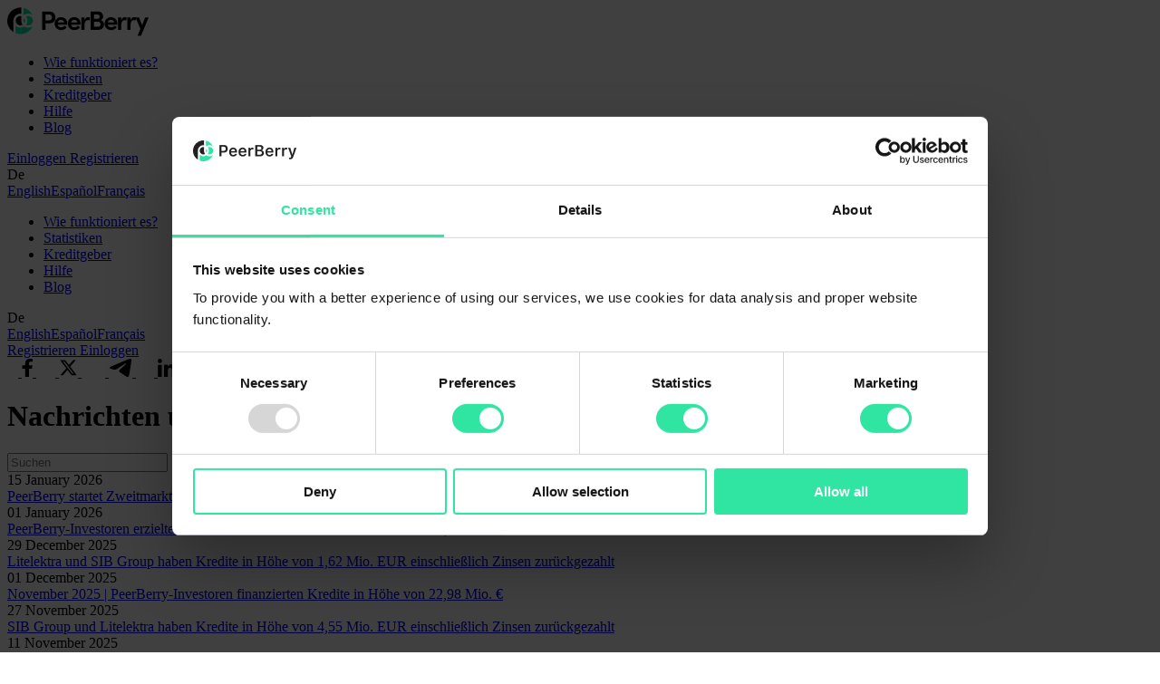

--- FILE ---
content_type: text/html; charset=UTF-8
request_url: https://peerberry.com/de/blog/
body_size: 12654
content:

<!DOCTYPE html>
<html lang="en" dir="ltr">
<head>
	<meta charset="utf-8">
	<meta name="viewport" content="width=device-width, initial-scale=1, shrink-to-fit=no, maximum-scale=2">
	<link rel="shortcut icon" id="icon" href="/favicon.ico" data-dark="/favicon-dark.ico" type="image/x-icon">
	<link rel="icon" id="icon-png-32" sizes="32x32" href="/favicon-32.png" data-dark="/favicon-dark-32.png">
	<link rel="icon" id="icon-png-192" sizes="192x192" href="/favicon-192.png" data-dark="/favicon-dark-192.png">
	<link rel="apple-touch-icon" id="icon-apple" href="/favicon-180.png" data-dark="/favicon-dark-180.png">

		<script>
		(function(w,d,s,l,i){w[l]=w[l]||[];w[l].push({'gtm.start':
                new Date().getTime(),event:'gtm.js'});var f=d.getElementsByTagName(s)[0],
            j=d.createElement(s),dl=l!='dataLayer'?'&l='+l:'';j.async=true;j.src=
            'https://www.googletagmanager.com/gtm.js?id='+i+dl;f.parentNode.insertBefore(j,f);
        })(window,document,'script','dataLayer','GTM-NRRQSGQ');
	</script>




<script type="text/javascript">
    (function() {
        if(typeof dataLayer === 'object' && dataLayer !== null) {
            dataLayer.push({'event': 'autoPageview', 'page': '/de/blog/', 'title' : 'Blog - PeerBerry - Nachrichten, Statistiken, Erkenntnisse, Kreditgeber'})
        }
    })();
</script>



<script>
    var kit = 'bhz4efj';
    /* Adjust the width threshold*/
    if( window.innerWidth < 800 ) {
        document.write('\x3Cscript src="//use.typekit.net/'+ kit +'.js" onload="try{Typekit.load();}catch(e){}" async>\x3C/script>');
    } else {
        document.write('\x3Cscript src="//use.typekit.net/'+ kit +'.js">\x3C/script>');
        document.write('\x3Cscript>try{Typekit.load();}catch(e){}\x3C/script>');
    };
</script>
	<meta name='robots' content='index, follow, max-image-preview:large, max-snippet:-1, max-video-preview:-1' />
	<style>img:is([sizes="auto" i], [sizes^="auto," i]) { contain-intrinsic-size: 3000px 1500px }</style>
	<link rel="alternate" hreflang="en" href="https://peerberry.com/blog/" />
<link rel="alternate" hreflang="de" href="https://peerberry.com/de/blog/" />
<link rel="alternate" hreflang="es" href="https://peerberry.com/es/blog/" />
<link rel="alternate" hreflang="fr" href="https://peerberry.com/fr/blog/" />
<link rel="alternate" hreflang="x-default" href="https://peerberry.com/blog/" />

	<!-- This site is optimized with the Yoast SEO plugin v26.4 - https://yoast.com/wordpress/plugins/seo/ -->
	<title>Blog - PeerBerry - Nachrichten, Statistiken, Erkenntnisse, Kreditgeber</title>
	<meta name="description" content="PeerBerry Alternative Investment News, Statistiken, Einblicke. Egal, ob Sie ein Investor Pro sind oder gerade erst anfangen, wir sind hier, um Ihnen zu helfen, Ihre Ziele zu erreichen." />
	<link rel="canonical" href="https://peerberry.com/de/blog/" />
	<link rel="next" href="https://peerberry.com/de/blog/page/2/" />
	<meta property="og:locale" content="de_DE" />
	<meta property="og:type" content="article" />
	<meta property="og:title" content="Blog - PeerBerry - Nachrichten, Statistiken, Erkenntnisse, Kreditgeber" />
	<meta property="og:description" content="PeerBerry Alternative Investment News, Statistiken, Einblicke. Egal, ob Sie ein Investor Pro sind oder gerade erst anfangen, wir sind hier, um Ihnen zu helfen, Ihre Ziele zu erreichen." />
	<meta property="og:url" content="https://peerberry.com/de/blog/" />
	<meta property="og:site_name" content="Peer to peer lending marketplace - PeerBerry" />
	<meta name="twitter:card" content="summary_large_image" />
	<script type="application/ld+json" class="yoast-schema-graph">{"@context":"https://schema.org","@graph":[{"@type":["WebPage","CollectionPage"],"@id":"https://peerberry.com/de/blog/","url":"https://peerberry.com/de/blog/","name":"Blog - PeerBerry - Nachrichten, Statistiken, Erkenntnisse, Kreditgeber","isPartOf":{"@id":"https://peerberry.com/#website"},"datePublished":"2020-02-12T09:28:01+00:00","dateModified":"2022-07-20T04:51:27+00:00","description":"PeerBerry Alternative Investment News, Statistiken, Einblicke. Egal, ob Sie ein Investor Pro sind oder gerade erst anfangen, wir sind hier, um Ihnen zu helfen, Ihre Ziele zu erreichen.","breadcrumb":{"@id":"https://peerberry.com/de/blog/#breadcrumb"},"inLanguage":"de-DE"},{"@type":"BreadcrumbList","@id":"https://peerberry.com/de/blog/#breadcrumb","itemListElement":[{"@type":"ListItem","position":1,"name":"Home","item":"https://peerberry.com/de/"},{"@type":"ListItem","position":2,"name":"Blog"}]},{"@type":"WebSite","@id":"https://peerberry.com/#website","url":"https://peerberry.com/","name":"Peer to peer lending marketplace - PeerBerry","description":"Online investing made simple and accessible. Invest in loans starting from 10 EUR and earn great returns!","potentialAction":[{"@type":"SearchAction","target":{"@type":"EntryPoint","urlTemplate":"https://peerberry.com/?s={search_term_string}"},"query-input":{"@type":"PropertyValueSpecification","valueRequired":true,"valueName":"search_term_string"}}],"inLanguage":"de-DE"}]}</script>
	<!-- / Yoast SEO plugin. -->


<link rel='stylesheet' id='wp-block-library-css' href='https://peerberry.com/wp-includes/css/dist/block-library/style.min.css?ver=af26420f214b0994f73b227f518b0595' type='text/css' media='all' />
<style id='classic-theme-styles-inline-css' type='text/css'>
/*! This file is auto-generated */
.wp-block-button__link{color:#fff;background-color:#32373c;border-radius:9999px;box-shadow:none;text-decoration:none;padding:calc(.667em + 2px) calc(1.333em + 2px);font-size:1.125em}.wp-block-file__button{background:#32373c;color:#fff;text-decoration:none}
</style>
<style id='global-styles-inline-css' type='text/css'>
:root{--wp--preset--aspect-ratio--square: 1;--wp--preset--aspect-ratio--4-3: 4/3;--wp--preset--aspect-ratio--3-4: 3/4;--wp--preset--aspect-ratio--3-2: 3/2;--wp--preset--aspect-ratio--2-3: 2/3;--wp--preset--aspect-ratio--16-9: 16/9;--wp--preset--aspect-ratio--9-16: 9/16;--wp--preset--color--black: #000000;--wp--preset--color--cyan-bluish-gray: #abb8c3;--wp--preset--color--white: #ffffff;--wp--preset--color--pale-pink: #f78da7;--wp--preset--color--vivid-red: #cf2e2e;--wp--preset--color--luminous-vivid-orange: #ff6900;--wp--preset--color--luminous-vivid-amber: #fcb900;--wp--preset--color--light-green-cyan: #7bdcb5;--wp--preset--color--vivid-green-cyan: #00d084;--wp--preset--color--pale-cyan-blue: #8ed1fc;--wp--preset--color--vivid-cyan-blue: #0693e3;--wp--preset--color--vivid-purple: #9b51e0;--wp--preset--gradient--vivid-cyan-blue-to-vivid-purple: linear-gradient(135deg,rgba(6,147,227,1) 0%,rgb(155,81,224) 100%);--wp--preset--gradient--light-green-cyan-to-vivid-green-cyan: linear-gradient(135deg,rgb(122,220,180) 0%,rgb(0,208,130) 100%);--wp--preset--gradient--luminous-vivid-amber-to-luminous-vivid-orange: linear-gradient(135deg,rgba(252,185,0,1) 0%,rgba(255,105,0,1) 100%);--wp--preset--gradient--luminous-vivid-orange-to-vivid-red: linear-gradient(135deg,rgba(255,105,0,1) 0%,rgb(207,46,46) 100%);--wp--preset--gradient--very-light-gray-to-cyan-bluish-gray: linear-gradient(135deg,rgb(238,238,238) 0%,rgb(169,184,195) 100%);--wp--preset--gradient--cool-to-warm-spectrum: linear-gradient(135deg,rgb(74,234,220) 0%,rgb(151,120,209) 20%,rgb(207,42,186) 40%,rgb(238,44,130) 60%,rgb(251,105,98) 80%,rgb(254,248,76) 100%);--wp--preset--gradient--blush-light-purple: linear-gradient(135deg,rgb(255,206,236) 0%,rgb(152,150,240) 100%);--wp--preset--gradient--blush-bordeaux: linear-gradient(135deg,rgb(254,205,165) 0%,rgb(254,45,45) 50%,rgb(107,0,62) 100%);--wp--preset--gradient--luminous-dusk: linear-gradient(135deg,rgb(255,203,112) 0%,rgb(199,81,192) 50%,rgb(65,88,208) 100%);--wp--preset--gradient--pale-ocean: linear-gradient(135deg,rgb(255,245,203) 0%,rgb(182,227,212) 50%,rgb(51,167,181) 100%);--wp--preset--gradient--electric-grass: linear-gradient(135deg,rgb(202,248,128) 0%,rgb(113,206,126) 100%);--wp--preset--gradient--midnight: linear-gradient(135deg,rgb(2,3,129) 0%,rgb(40,116,252) 100%);--wp--preset--font-size--small: 13px;--wp--preset--font-size--medium: 20px;--wp--preset--font-size--large: 36px;--wp--preset--font-size--x-large: 42px;--wp--preset--spacing--20: 0.44rem;--wp--preset--spacing--30: 0.67rem;--wp--preset--spacing--40: 1rem;--wp--preset--spacing--50: 1.5rem;--wp--preset--spacing--60: 2.25rem;--wp--preset--spacing--70: 3.38rem;--wp--preset--spacing--80: 5.06rem;--wp--preset--shadow--natural: 6px 6px 9px rgba(0, 0, 0, 0.2);--wp--preset--shadow--deep: 12px 12px 50px rgba(0, 0, 0, 0.4);--wp--preset--shadow--sharp: 6px 6px 0px rgba(0, 0, 0, 0.2);--wp--preset--shadow--outlined: 6px 6px 0px -3px rgba(255, 255, 255, 1), 6px 6px rgba(0, 0, 0, 1);--wp--preset--shadow--crisp: 6px 6px 0px rgba(0, 0, 0, 1);}:where(.is-layout-flex){gap: 0.5em;}:where(.is-layout-grid){gap: 0.5em;}body .is-layout-flex{display: flex;}.is-layout-flex{flex-wrap: wrap;align-items: center;}.is-layout-flex > :is(*, div){margin: 0;}body .is-layout-grid{display: grid;}.is-layout-grid > :is(*, div){margin: 0;}:where(.wp-block-columns.is-layout-flex){gap: 2em;}:where(.wp-block-columns.is-layout-grid){gap: 2em;}:where(.wp-block-post-template.is-layout-flex){gap: 1.25em;}:where(.wp-block-post-template.is-layout-grid){gap: 1.25em;}.has-black-color{color: var(--wp--preset--color--black) !important;}.has-cyan-bluish-gray-color{color: var(--wp--preset--color--cyan-bluish-gray) !important;}.has-white-color{color: var(--wp--preset--color--white) !important;}.has-pale-pink-color{color: var(--wp--preset--color--pale-pink) !important;}.has-vivid-red-color{color: var(--wp--preset--color--vivid-red) !important;}.has-luminous-vivid-orange-color{color: var(--wp--preset--color--luminous-vivid-orange) !important;}.has-luminous-vivid-amber-color{color: var(--wp--preset--color--luminous-vivid-amber) !important;}.has-light-green-cyan-color{color: var(--wp--preset--color--light-green-cyan) !important;}.has-vivid-green-cyan-color{color: var(--wp--preset--color--vivid-green-cyan) !important;}.has-pale-cyan-blue-color{color: var(--wp--preset--color--pale-cyan-blue) !important;}.has-vivid-cyan-blue-color{color: var(--wp--preset--color--vivid-cyan-blue) !important;}.has-vivid-purple-color{color: var(--wp--preset--color--vivid-purple) !important;}.has-black-background-color{background-color: var(--wp--preset--color--black) !important;}.has-cyan-bluish-gray-background-color{background-color: var(--wp--preset--color--cyan-bluish-gray) !important;}.has-white-background-color{background-color: var(--wp--preset--color--white) !important;}.has-pale-pink-background-color{background-color: var(--wp--preset--color--pale-pink) !important;}.has-vivid-red-background-color{background-color: var(--wp--preset--color--vivid-red) !important;}.has-luminous-vivid-orange-background-color{background-color: var(--wp--preset--color--luminous-vivid-orange) !important;}.has-luminous-vivid-amber-background-color{background-color: var(--wp--preset--color--luminous-vivid-amber) !important;}.has-light-green-cyan-background-color{background-color: var(--wp--preset--color--light-green-cyan) !important;}.has-vivid-green-cyan-background-color{background-color: var(--wp--preset--color--vivid-green-cyan) !important;}.has-pale-cyan-blue-background-color{background-color: var(--wp--preset--color--pale-cyan-blue) !important;}.has-vivid-cyan-blue-background-color{background-color: var(--wp--preset--color--vivid-cyan-blue) !important;}.has-vivid-purple-background-color{background-color: var(--wp--preset--color--vivid-purple) !important;}.has-black-border-color{border-color: var(--wp--preset--color--black) !important;}.has-cyan-bluish-gray-border-color{border-color: var(--wp--preset--color--cyan-bluish-gray) !important;}.has-white-border-color{border-color: var(--wp--preset--color--white) !important;}.has-pale-pink-border-color{border-color: var(--wp--preset--color--pale-pink) !important;}.has-vivid-red-border-color{border-color: var(--wp--preset--color--vivid-red) !important;}.has-luminous-vivid-orange-border-color{border-color: var(--wp--preset--color--luminous-vivid-orange) !important;}.has-luminous-vivid-amber-border-color{border-color: var(--wp--preset--color--luminous-vivid-amber) !important;}.has-light-green-cyan-border-color{border-color: var(--wp--preset--color--light-green-cyan) !important;}.has-vivid-green-cyan-border-color{border-color: var(--wp--preset--color--vivid-green-cyan) !important;}.has-pale-cyan-blue-border-color{border-color: var(--wp--preset--color--pale-cyan-blue) !important;}.has-vivid-cyan-blue-border-color{border-color: var(--wp--preset--color--vivid-cyan-blue) !important;}.has-vivid-purple-border-color{border-color: var(--wp--preset--color--vivid-purple) !important;}.has-vivid-cyan-blue-to-vivid-purple-gradient-background{background: var(--wp--preset--gradient--vivid-cyan-blue-to-vivid-purple) !important;}.has-light-green-cyan-to-vivid-green-cyan-gradient-background{background: var(--wp--preset--gradient--light-green-cyan-to-vivid-green-cyan) !important;}.has-luminous-vivid-amber-to-luminous-vivid-orange-gradient-background{background: var(--wp--preset--gradient--luminous-vivid-amber-to-luminous-vivid-orange) !important;}.has-luminous-vivid-orange-to-vivid-red-gradient-background{background: var(--wp--preset--gradient--luminous-vivid-orange-to-vivid-red) !important;}.has-very-light-gray-to-cyan-bluish-gray-gradient-background{background: var(--wp--preset--gradient--very-light-gray-to-cyan-bluish-gray) !important;}.has-cool-to-warm-spectrum-gradient-background{background: var(--wp--preset--gradient--cool-to-warm-spectrum) !important;}.has-blush-light-purple-gradient-background{background: var(--wp--preset--gradient--blush-light-purple) !important;}.has-blush-bordeaux-gradient-background{background: var(--wp--preset--gradient--blush-bordeaux) !important;}.has-luminous-dusk-gradient-background{background: var(--wp--preset--gradient--luminous-dusk) !important;}.has-pale-ocean-gradient-background{background: var(--wp--preset--gradient--pale-ocean) !important;}.has-electric-grass-gradient-background{background: var(--wp--preset--gradient--electric-grass) !important;}.has-midnight-gradient-background{background: var(--wp--preset--gradient--midnight) !important;}.has-small-font-size{font-size: var(--wp--preset--font-size--small) !important;}.has-medium-font-size{font-size: var(--wp--preset--font-size--medium) !important;}.has-large-font-size{font-size: var(--wp--preset--font-size--large) !important;}.has-x-large-font-size{font-size: var(--wp--preset--font-size--x-large) !important;}
:where(.wp-block-post-template.is-layout-flex){gap: 1.25em;}:where(.wp-block-post-template.is-layout-grid){gap: 1.25em;}
:where(.wp-block-columns.is-layout-flex){gap: 2em;}:where(.wp-block-columns.is-layout-grid){gap: 2em;}
:root :where(.wp-block-pullquote){font-size: 1.5em;line-height: 1.6;}
</style>
<link rel='stylesheet' id='wpa-css-css' href='https://peerberry.com/wp-content/plugins/honeypot/includes/css/wpa.css?ver=2.3.04' type='text/css' media='all' />
<link rel='stylesheet' id='pb-css-css' href='https://peerberry.com/wp-content/themes/peer-berry/assets/styles/styles.min.css?ver=2025-12-05T10:27:41+03:00' type='text/css' media='all' />
<script type="text/javascript" src="https://peerberry.com/wp-content/plugins/wp-sentry-integration/public/wp-sentry-browser.tracing.replay.min.js?ver=8.10.0" id="wp-sentry-browser-bundle-js"></script>
<script type="text/javascript" id="wp-sentry-browser-js-extra">
/* <![CDATA[ */
var wp_sentry = {"wpBrowserTracingOptions":{},"tracesSampleRate":"0.3","wpSessionReplayOptions":{"maskAllText":false},"replaysSessionSampleRate":"0.1","replaysOnErrorSampleRate":"1","environment":"production","release":"1.1","context":{"tags":{"wordpress":"6.8.3","language":"de-DE"}},"dsn":"https:\/\/8c5fd116df99eaf52528d95b43cb4a36@sentry.peerberry.com\/29"};
/* ]]> */
</script>
<script type="text/javascript" src="https://peerberry.com/wp-content/plugins/wp-sentry-integration/public/wp-sentry-init.js?ver=8.10.0" id="wp-sentry-browser-js"></script>
<script type="text/javascript" src="https://peerberry.com/wp-includes/js/jquery/jquery.min.js?ver=3.7.1" id="jquery-core-js"></script>
<script type="text/javascript" src="https://peerberry.com/wp-includes/js/jquery/jquery-migrate.min.js?ver=3.4.1" id="jquery-migrate-js"></script>
<link rel="https://api.w.org/" href="https://peerberry.com/de/wp-json/" /><link rel="EditURI" type="application/rsd+xml" title="RSD" href="https://peerberry.com/xmlrpc.php?rsd" />
</head>
<body class="blog wp-theme-peer-berry">

	<!-- Google Tag Manager (noscript) -->
	<noscript><iframe src="https://www.googletagmanager.com/ns.html?id=GTM-NRRQSGQ" height="0" width="0" style="display:none;visibility:hidden"></iframe></noscript>
	<!-- End Google Tag Manager (noscript) -->


<div id="header" class="header ">
	<div class="pb-container">
		<div class="header-wrapper">
			<a class="header__logo" href="https://peerberry.com/de/" aria-label="peerberry logo">
				<svg width="156px" height="32px" viewBox="0 0 512 103" version="1.1" xmlns="http://www.w3.org/2000/svg"
					 xmlns:xlink="http://www.w3.org/1999/xlink">
					<g id="PeerBerry" stroke="none" stroke-width="1" fill="none" fill-rule="evenodd">
						<g id="Group">
							<path d="M459.226387,34.9265367 C461.584692,34.9265367 463.517195,35.2991138 465.103179,35.885702 L477.169415,35.886057 L488.29985,63.808096 L499.526237,35.886057 L512,35.886057 L484.269865,102.572714 L471.892054,102.572714 L482.158921,77.2413793 L466.104768,39.2247076 L464.5997,47.1124438 C462.015849,45.9541658 459.349264,45.8714316 458.059612,45.865522 L457.787106,45.8650675 C449.823088,45.8650675 446.56072,52.9655172 446.56072,64.8635682 L446.56072,64.8635682 L446.56072,80.6956522 L434.854573,80.6956522 L434.854573,35.886057 L446.56072,35.886057 L446.56072,46.4407796 C448.863568,38.2848576 454.14093,34.9265367 459.226387,34.9265367 Z M375.844078,34.9265367 C388.605697,34.9265367 398.584708,44.041979 398.584708,58.1469265 L398.58163,58.5311823 C398.566522,59.5392451 398.497905,60.871508 398.422992,61.8197669 L398.392804,62.1769115 L364.233883,62.1769115 C365.001499,68.125937 369.991004,71.7721139 376.611694,71.7721139 C381.121439,71.7721139 385.727136,69.8530735 387.838081,66.0149925 C390.62069,67.5502249 393.883058,69.2773613 396.761619,70.8125937 C392.731634,78.4887556 384.095952,81.6551724 375.844078,81.6551724 C363.082459,81.6551724 352.623688,72.2518741 352.623688,58.1469265 C352.623688,44.041979 363.082459,34.9265367 375.844078,34.9265367 Z M242.758621,34.9265367 C255.52024,34.9265367 265.49925,44.041979 265.49925,58.1469265 L265.496173,58.5311823 C265.481064,59.5392451 265.412447,60.871508 265.337535,61.8197669 L265.307346,62.1769115 L231.148426,62.1769115 C231.916042,68.125937 236.905547,71.7721139 243.526237,71.7721139 C248.035982,71.7721139 252.641679,69.8530735 254.752624,66.0149925 C257.535232,67.5502249 260.797601,69.2773613 263.676162,70.8125937 C259.646177,78.4887556 251.010495,81.6551724 242.758621,81.6551724 C229.997001,81.6551724 219.538231,72.2518741 219.538231,58.1469265 C219.538231,44.041979 229.997001,34.9265367 242.758621,34.9265367 Z M194.782609,34.9265367 C207.544228,34.9265367 217.523238,44.041979 217.523238,58.1469265 L217.520161,58.5311823 C217.505052,59.5392451 217.436435,60.871508 217.361523,61.8197669 L217.331334,62.1769115 L183.172414,62.1769115 C183.94003,68.125937 188.929535,71.7721139 195.550225,71.7721139 C200.05997,71.7721139 204.665667,69.8530735 206.776612,66.0149925 C209.55922,67.5502249 212.821589,69.2773613 215.70015,70.8125937 C211.670165,78.4887556 203.034483,81.6551724 194.782609,81.6551724 C182.02099,81.6551724 171.562219,72.2518741 171.562219,58.1469265 C171.562219,44.041979 182.02099,34.9265367 194.782609,34.9265367 Z M425.547226,34.9265367 C428.713643,34.9265367 431.112444,35.5982009 432.935532,36.5577211 L432.935532,36.5577211 L430.92054,47.1124438 C428.336689,45.9541658 425.670104,45.8714316 424.380451,45.865522 L424.107946,45.8650675 C416.143928,45.8650675 412.881559,52.9655172 412.881559,64.8635682 L412.881559,64.8635682 L412.881559,80.6956522 L401.175412,80.6956522 L401.175412,35.886057 L412.881559,35.886057 L412.881559,46.4407796 C415.184408,38.2848576 420.461769,34.9265367 425.547226,34.9265367 Z M328.251874,14.5847076 C339.862069,14.5847076 347.250375,21.4932534 347.250375,32.5277361 C347.250375,37.3253373 345.13943,42.8905547 338.518741,45.3853073 C346.770615,47.4002999 350.8006,55.0764618 350.8006,60.8335832 C350.8006,71.4727436 343.277193,80.5131802 330.651037,80.692925 L330.266867,80.6956522 L302.344828,80.6956522 L302.344828,14.5847076 L328.251874,14.5847076 Z M153.331334,14.5847076 C168.011994,14.5847076 174.344828,25.2353823 174.344828,35.982009 C174.344828,46.6211694 168.138017,56.9782021 153.769252,57.1842788 L153.331334,57.1874063 L138.746627,57.1874063 L138.746627,80.6956522 L126.464768,80.6956522 L126.464768,14.5847076 L153.331334,14.5847076 Z M292.461769,34.9265367 C295.628186,34.9265367 298.026987,35.5982009 299.850075,36.5577211 L299.850075,36.5577211 L297.835082,47.1124438 C295.251232,45.9541658 292.584646,45.8714316 291.294994,45.865522 L291.022489,45.8650675 C283.058471,45.8650675 279.796102,52.9655172 279.796102,64.8635682 L279.796102,64.8635682 L279.796102,80.6956522 L268.089955,80.6956522 L268.089955,35.886057 L279.796102,35.886057 L279.796102,46.4407796 C282.098951,38.2848576 287.376312,34.9265367 292.461769,34.9265367 Z M329.307346,51.4302849 L314.626687,51.4302849 L314.626687,69.7571214 L329.595202,69.7571214 C334.968516,69.7571214 337.943028,65.1514243 337.943028,60.6416792 C337.943028,56.3670165 335.027709,51.5280984 329.476375,51.4317475 L329.307346,51.4302849 Z M375.94003,44.7136432 C369.86051,44.7136432 365.097586,48.099176 364.165016,54.0323223 L364.137931,54.2128936 L387.166417,54.2128936 C386.302849,48.071964 381.697151,44.7136432 375.94003,44.7136432 Z M242.854573,44.7136432 C236.775052,44.7136432 232.012128,48.099176 231.079558,54.0323223 L231.052474,54.2128936 L254.08096,54.2128936 C253.217391,48.071964 248.611694,44.7136432 242.854573,44.7136432 Z M194.878561,44.7136432 C188.79904,44.7136432 184.036116,48.099176 183.103546,54.0323223 L183.076462,54.2128936 L206.104948,54.2128936 C205.241379,48.071964 200.635682,44.7136432 194.878561,44.7136432 Z M153.13943,25.5232384 L138.746627,25.5232384 L138.746627,46.2488756 L152.755622,46.2488756 C159.088456,46.2488756 162.062969,40.8755622 162.062969,35.982009 C162.062969,31.2323838 159.335734,25.6363754 153.322651,25.5249302 L153.13943,25.5232384 Z M327.004498,25.5232384 L314.626687,25.5232384 L314.626687,41.1634183 L327.388306,41.1634183 C331.802099,41.1634183 334.488756,37.6131934 334.488756,33.1994003 C334.488756,28.5472422 331.858362,25.5860511 327.155299,25.5242257 L327.004498,25.5232384 Z"
								  id="Combined-Shape" fill="#000000" fill-rule="nonzero"></path>
							<path d="M47.976012,0 C48.8778245,0 49.7738256,0.0248819358 50.663366,0.0739967398 L50.663366,22.4451144 C49.6564147,22.3234728 48.6316202,22.2608696 47.5922039,22.2608696 C33.7419954,22.2608696 22.4879589,33.3764039 22.2642632,47.173304 L22.2608696,47.5922039 L22.2604674,88.4851716 C8.87846356,79.9724103 0,65.0110493 0,47.976012 C0,21.4795922 21.4795922,0 47.976012,0 Z M47.5922039,30.7046477 C48.5359593,30.7046477 49.4616333,30.7820632 50.3632221,30.9308902 L50.6628514,30.9831359 L50.6626687,47.5922039 L50.6642188,47.8753731 C50.7241041,53.3428622 52.5161635,58.3946644 55.5181744,62.5080237 C53.1546873,63.7665524 50.4567349,64.4797601 47.5922039,64.4797601 C38.2654641,64.4797601 30.7046477,56.9189437 30.7046477,47.5922039 C30.7046477,38.2654641 38.2654641,30.7046477 47.5922039,30.7046477 Z"
								  id="Shape-First" fill="#000000"></path>
							<path d="M30.7043464,66.4731215 C35.1859725,70.4844135 41.1042442,72.9235382 47.5922039,72.9235382 C52.8551736,72.9235382 57.7432717,71.3185219 61.7928628,68.5715199 C65.8432435,71.3186231 70.7311992,72.9235382 75.994003,72.9235382 C82.0170571,72.9235382 87.5491418,70.8214485 91.896634,67.3108924 C84.4608279,84.1777061 67.5934396,95.952024 47.976012,95.952024 C41.8874822,95.952024 36.063851,94.8178583 30.7043464,92.7492731 L30.7043464,66.4731215 Z M75.994003,30.7046477 C85.3207428,30.7046477 92.8815592,38.2654641 92.8815592,47.5922039 C92.8815592,56.9189437 85.3207428,64.4797601 75.994003,64.4797601 C73.129472,64.4797601 70.4315196,63.7665524 68.0687365,62.5078812 C71.1218022,58.3237444 72.9235382,53.1683832 72.9235382,47.5922039 C72.9235382,42.0160246 71.1218022,36.8606634 68.0680325,32.6763841 C70.4315196,31.4178554 73.129472,30.7046477 75.994003,30.7046477 Z M61.7931034,38.4492949 C63.4931579,41.0843961 64.4797601,44.2230834 64.4797601,47.5922039 C64.4797601,50.9613244 63.4931579,54.1000117 61.7931034,56.7351129 C60.093049,54.1000117 59.1064468,50.9613244 59.1064468,47.5922039 C59.1064468,44.3164709 60.0391124,41.2585736 61.6533814,38.6695743 L61.7931034,38.4492949 Z M59.107304,1.2979692 C73.3863268,4.69040321 85.193259,14.465058 91.3479022,27.4417354 C87.0873649,24.1914645 81.7661413,22.2608696 75.994003,22.2608696 C70.731181,22.2608696 65.8432096,23.8657958 61.7933441,26.6128879 C61.0414382,26.1029203 60.2606682,25.6323143 59.4539942,25.2040301 L59.1066994,25.0230795 L59.107304,1.2979692 Z"
								  id="Shape" fill="#00E6A5"></path>
						</g>
					</g>
				</svg>
			</a>

			<div class="header__navigation">
				<ul id="menu-header-menu-german" class="header__menu"><li id="menu-item-4744" class="menu-item menu-item-type-post_type menu-item-object-page menu-item-4744"><a href="https://peerberry.com/de/how-it-works/">Wie funktioniert es?</a></li>
<li id="menu-item-7806" class="menu-item menu-item-type-post_type menu-item-object-page menu-item-7806"><a href="https://peerberry.com/de/peerberry-statistics/">Statistiken</a></li>
<li id="menu-item-7805" class="menu-item menu-item-type-post_type menu-item-object-page menu-item-7805"><a href="https://peerberry.com/de/loan-originators/">Kreditgeber</a></li>
<li id="menu-item-88802" class="underline menu-item menu-item-type-post_type menu-item-object-page menu-item-88802"><a href="https://peerberry.com/de/help/">Hilfe</a></li>
<li id="menu-item-4748" class="menu-item menu-item-type-post_type menu-item-object-page current-menu-item page_item page-item-3002 current_page_item current_page_parent menu-item-4748"><a href="https://peerberry.com/de/blog/" aria-current="page">Blog</a></li>
</ul>
				<div class="header__cabinet cabinet">
											<a class="cabinet__login item-underline" href="/de/client/">
							Einloggen						</a>

						<a class="btn btn--sm btn--green" href="/de/client/register/">
							Registrieren						</a>
									</div>

									<div class="header__lang lang">De<div class="lang__dropdown"><a href="https://peerberry.com/blog/" class="lang__item">English</a><a href="https://peerberry.com/es/blog/" class="lang__item">Español</a><a href="https://peerberry.com/fr/blog/" class="lang__item">Français</a></div></div>
				
				<div class="header__mobile mobile">

					<div class="mobile__burger">
						<span></span>
						<span></span>
						<span></span>
					</div>

					<div class="mobile__content">
						<ul id="menu-header-menu-german-1" class="mobile__menu"><li class="menu-item menu-item-type-post_type menu-item-object-page menu-item-4744"><a href="https://peerberry.com/de/how-it-works/">Wie funktioniert es?</a></li>
<li class="menu-item menu-item-type-post_type menu-item-object-page menu-item-7806"><a href="https://peerberry.com/de/peerberry-statistics/">Statistiken</a></li>
<li class="menu-item menu-item-type-post_type menu-item-object-page menu-item-7805"><a href="https://peerberry.com/de/loan-originators/">Kreditgeber</a></li>
<li class="underline menu-item menu-item-type-post_type menu-item-object-page menu-item-88802"><a href="https://peerberry.com/de/help/">Hilfe</a></li>
<li class="menu-item menu-item-type-post_type menu-item-object-page current-menu-item page_item page-item-3002 current_page_item current_page_parent menu-item-4748"><a href="https://peerberry.com/de/blog/" aria-current="page">Blog</a></li>
</ul>
													<div class="mobile__lang lang">De<div class="lang__dropdown"><a href="https://peerberry.com/blog/" class="lang__item">English</a><a href="https://peerberry.com/es/blog/" class="lang__item">Español</a><a href="https://peerberry.com/fr/blog/" class="lang__item">Français</a></div></div>
						

						<div class="mobile__cabinet">
															<a class="btn btn--green" href="/de/client/register/">
									Registrieren								</a>

								<a class="btn btn--bordered" href="/de/client/">
									Einloggen								</a>
													</div>

													<div class="mobile__contacts">
								
										<a class="icon" href="https://www.facebook.com/peerberry/" target="_blank">
											<img class="icon__white" src="https://peerberry.com/wp-content/uploads/2025/02/icon-facebook.svg" alt="i" />
											<img class="icon__black" src="https://peerberry.com/wp-content/uploads/2025/02/icon-facebook_black.svg" alt="i" />
										</a>
								
										<a class="icon" href="https://www.twitter.com/PeerBerry/" target="_blank">
											<img class="icon__white" src="https://peerberry.com/wp-content/uploads/2024/01/icon-twitter.svg" alt="i" />
											<img class="icon__black" src="https://peerberry.com/wp-content/uploads/2025/02/icon-twitter_black.svg" alt="i" />
										</a>
								
										<a class="icon" href="https://t.me/PeerberryNews/" target="_blank">
											<img class="icon__white" src="https://peerberry.com/wp-content/uploads/2024/01/icon-telegram.svg" alt="i" />
											<img class="icon__black" src="https://peerberry.com/wp-content/uploads/2025/02/icon-telegram_black.svg" alt="i" />
										</a>
								
										<a class="icon" href="https://www.linkedin.com/company/peerberry/" target="_blank">
											<img class="icon__white" src="https://peerberry.com/wp-content/uploads/2025/02/icon-linkedin.svg" alt="i" />
											<img class="icon__black" src="https://peerberry.com/wp-content/uploads/2025/02/icon-linkedin_black.svg" alt="i" />
										</a>
															</div>
											</div>
				</div>
			</div>
		</div>
	</div>
</div>

<div id="headerSpaceFix"></div>




<script>
    !function(){let e=window.matchMedia("(prefers-color-scheme: dark)");function t(e,t){var a=document.createElement("meta");a.setAttribute("name",e),a.setAttribute("content",t),document.getElementsByTagName("head")[0].appendChild(a)}function a(e){e&&(e.href=e.dataset.dark)}if(e.matches){let l=document.getElementById("icon"),n=document.getElementById("icon-png-32"),p=document.getElementById("icon-png-192"),o=document.getElementById("icon-apple"),f=document.getElementById("header");f.classList.add("header_dark"),t("theme-color","#26292e"),t("msapplication-navbutton-color","#26292e"),t("apple-mobile-web-app-capable","yes"),t("apple-mobile-web-app-status-bar-style","#26292e"),a(l),a(n),a(p),a(o)}else t("theme-color","#ffffff"),t("msapplication-navbutton-color","#ffffff"),t("apple-mobile-web-app-capable","yes"),t("apple-mobile-web-app-status-bar-style","#ffffff")}();
</script>

<div class="category-hero">
	<div class="pb-container">
		<div class="category-hero__head">
			<div class="category-hero__title">
				<h1>Nachrichten und Einblicke</h1>
			</div>

			<div class="category-hero__search">
				
<form role="search" method="GET" class="search-form" action="/de/">
	<input class="search-form__input"
		   type="text"
		   name="s"
		   placeholder="Suchen"
		   value=""
		   autocomplete="off"
		   data-path="/de/blog/"
		   required />

	
	<span class="search-form__reset"></span>
	<span class="search-form__zoom"></span>
</form>
			</div>
		</div>
	</div>
</div>
<div class="blog">
	<div class="pb-container">
		<div class="blog-wrapper">
			<div id="archiveBlog" class="blog-layout">

				

									<div class="blog__posts">
						<div class="blog-container size-2">
    <div class="blog-entry">
						<div class="blog-image" style="background-image: url(https://peerberry.com/wp-content/uploads/2026/01/PeerBerry-Secondary-market.webp);"></div>
		
        <div class="blog-description">
			            	<div class="date">15 January 2026</div>
			
			            	<a href="https://peerberry.com/de/peerberry-startet-zweitmarkt/" class="title"
               title="PeerBerry startet Zweitmarkt" target="_blank">PeerBerry startet Zweitmarkt</a>
			        </div>

		        	<a href="https://peerberry.com/de/peerberry-startet-zweitmarkt/"
			   class="fake-link"
			   title="PeerBerry startet Zweitmarkt"
			   target="_blank"></a>
		    </div>
</div>
<div class="blog-container size-2">
    <div class="blog-entry">
						<div class="blog-image" style="background-image: url(https://peerberry.com/wp-content/uploads/2026/01/PB-new-year.webp);"></div>
		
        <div class="blog-description">
			            	<div class="date">01 January 2026</div>
			
			            	<a href="https://peerberry.com/de/peerberry-investoren-erzielten-im-jahr-2025-zinseinnahmen-in-hoehe-von-1061-mio-e/" class="title"
               title="PeerBerry-Investoren erzielten im Jahr 2025 Zinseinnahmen in Höhe von 10,61 Mio. €" target="_blank">PeerBerry-Investoren erzielten im Jahr 2025 Zinseinnahmen in Höhe von 10,61 Mio. €</a>
			        </div>

		        	<a href="https://peerberry.com/de/peerberry-investoren-erzielten-im-jahr-2025-zinseinnahmen-in-hoehe-von-1061-mio-e/"
			   class="fake-link"
			   title="PeerBerry-Investoren erzielten im Jahr 2025 Zinseinnahmen in Höhe von 10,61 Mio. €"
			   target="_blank"></a>
		    </div>
</div>
<div class="blog-container size-2">
    <div class="blog-entry">
						<div class="blog-image" style="background-image: url(https://peerberry.com/wp-content/uploads/2025/12/interjeras.webp);"></div>
		
        <div class="blog-description">
			            	<div class="date">29 December 2025</div>
			
			            	<a href="https://peerberry.com/de/litelektra-und-sib-group-haben-kredite-in-hoehe-von-162-mio-eur-einschliesslich-zinsen-zurueckgezahlt/" class="title"
               title="Litelektra und SIB Group haben Kredite in Höhe von 1,62 Mio. EUR einschließlich Zinsen zurückgezahlt" target="_blank">Litelektra und SIB Group haben Kredite in Höhe von 1,62 Mio. EUR einschließlich Zinsen zurückgezahlt</a>
			        </div>

		        	<a href="https://peerberry.com/de/litelektra-und-sib-group-haben-kredite-in-hoehe-von-162-mio-eur-einschliesslich-zinsen-zurueckgezahlt/"
			   class="fake-link"
			   title="Litelektra und SIB Group haben Kredite in Höhe von 1,62 Mio. EUR einschließlich Zinsen zurückgezahlt"
			   target="_blank"></a>
		    </div>
</div>
<div class="blog-container size-2">
    <div class="blog-entry">
						<div class="blog-image" style="background-image: url(https://peerberry.com/wp-content/uploads/2022/12/November.webp);"></div>
		
        <div class="blog-description">
			            	<div class="date">01 December 2025</div>
			
			            	<a href="https://peerberry.com/de/november-2025-peerberry-investoren-finanzierten-kredite-in-hoehe-von-2298-mio-e/" class="title"
               title="November 2025 | PeerBerry-Investoren finanzierten Kredite in Höhe von 22,98 Mio. €" target="_blank">November 2025 | PeerBerry-Investoren finanzierten Kredite in Höhe von 22,98 Mio. €</a>
			        </div>

		        	<a href="https://peerberry.com/de/november-2025-peerberry-investoren-finanzierten-kredite-in-hoehe-von-2298-mio-e/"
			   class="fake-link"
			   title="November 2025 | PeerBerry-Investoren finanzierten Kredite in Höhe von 22,98 Mio. €"
			   target="_blank"></a>
		    </div>
</div>
<div class="blog-container size-2">
    <div class="blog-entry">
						<div class="blog-image" style="background-image: url(https://peerberry.com/wp-content/uploads/2025/11/butas-scaled-1.webp);"></div>
		
        <div class="blog-description">
			            	<div class="date">27 November 2025</div>
			
			            	<a href="https://peerberry.com/de/sib-group-und-litelektra-haben-kredite-in-hoehe-von-455-mio-eur-einschliesslich-zinsen-zurueckgezahlt/" class="title"
               title="SIB Group und Litelektra haben Kredite in Höhe von 4,55 Mio. EUR einschließlich Zinsen zurückgezahlt" target="_blank">SIB Group und Litelektra haben Kredite in Höhe von 4,55 Mio. EUR einschließlich Zinsen zurückgezahlt</a>
			        </div>

		        	<a href="https://peerberry.com/de/sib-group-und-litelektra-haben-kredite-in-hoehe-von-455-mio-eur-einschliesslich-zinsen-zurueckgezahlt/"
			   class="fake-link"
			   title="SIB Group und Litelektra haben Kredite in Höhe von 4,55 Mio. EUR einschließlich Zinsen zurückgezahlt"
			   target="_blank"></a>
		    </div>
</div>
<div class="blog-container size-2">
    <div class="blog-entry">
						<div class="blog-image" style="background-image: url(https://peerberry.com/wp-content/uploads/2022/07/interest-rates_small.webp);"></div>
		
        <div class="blog-description">
			            	<div class="date">11 November 2025</div>
			
			            	<a href="https://peerberry.com/de/steigende-kreditvolumina-und-steigende-zinssaetze/" class="title"
               title="Steigende Kreditvolumina und steigende Zinssätze" target="_blank">Steigende Kreditvolumina und steigende Zinssätze</a>
			        </div>

		        	<a href="https://peerberry.com/de/steigende-kreditvolumina-und-steigende-zinssaetze/"
			   class="fake-link"
			   title="Steigende Kreditvolumina und steigende Zinssätze"
			   target="_blank"></a>
		    </div>
</div>
<div class="blog-container size-2">
    <div class="blog-entry">
						<div class="blog-image" style="background-image: url(https://peerberry.com/wp-content/uploads/2023/11/October_.webp);"></div>
		
        <div class="blog-description">
			            	<div class="date">01 November 2025</div>
			
			            	<a href="https://peerberry.com/de/oktober-2025-peerberry-startet-in-sein-neuntes-jahr-mit-gewohnter-konsistenter-performance/" class="title"
               title="Oktober 2025 | PeerBerry startet in sein neuntes Jahr mit gewohnter konsistenter Performance" target="_blank">Oktober 2025 | PeerBerry startet in sein neuntes Jahr mit gewohnter konsistenter Performance</a>
			        </div>

		        	<a href="https://peerberry.com/de/oktober-2025-peerberry-startet-in-sein-neuntes-jahr-mit-gewohnter-konsistenter-performance/"
			   class="fake-link"
			   title="Oktober 2025 | PeerBerry startet in sein neuntes Jahr mit gewohnter konsistenter Performance"
			   target="_blank"></a>
		    </div>
</div>
<div class="blog-container size-2">
    <div class="blog-entry">
						<div class="blog-image" style="background-image: url(https://peerberry.com/wp-content/uploads/2025/11/Skvero-namai_.webp);"></div>
		
        <div class="blog-description">
			            	<div class="date">30 October 2025</div>
			
			            	<a href="https://peerberry.com/de/sib-group-hat-ein-darlehen-ueber-144-mio-eur-einschliesslich-zinsen-zurueckgezahlt/" class="title"
               title="SIB Group hat ein Darlehen über 1,44 Mio. EUR einschließlich Zinsen zurückgezahlt" target="_blank">SIB Group hat ein Darlehen über 1,44 Mio. EUR einschließlich Zinsen zurückgezahlt</a>
			        </div>

		        	<a href="https://peerberry.com/de/sib-group-hat-ein-darlehen-ueber-144-mio-eur-einschliesslich-zinsen-zurueckgezahlt/"
			   class="fake-link"
			   title="SIB Group hat ein Darlehen über 1,44 Mio. EUR einschließlich Zinsen zurückgezahlt"
			   target="_blank"></a>
		    </div>
</div>
<div class="blog-container size-2">
    <div class="blog-entry">
						<div class="blog-image" style="background-image: url(https://peerberry.com/wp-content/uploads/2023/10/September_.webp);"></div>
		
        <div class="blog-description">
			            	<div class="date">01 October 2025</div>
			
			            	<a href="https://peerberry.com/de/september-2025-peerberry-investoren-finanzierten-kredite-in-hoehe-von-3326-mio-e/" class="title"
               title="September 2025 | PeerBerry-Investoren finanzierten Kredite in Höhe von 33,26 Mio. €" target="_blank">September 2025 | PeerBerry-Investoren finanzierten Kredite in Höhe von 33,26 Mio. €</a>
			        </div>

		        	<a href="https://peerberry.com/de/september-2025-peerberry-investoren-finanzierten-kredite-in-hoehe-von-3326-mio-e/"
			   class="fake-link"
			   title="September 2025 | PeerBerry-Investoren finanzierten Kredite in Höhe von 33,26 Mio. €"
			   target="_blank"></a>
		    </div>
</div>
<div class="blog-container size-2">
    <div class="blog-entry">
						<div class="blog-image" style="background-image: url(https://peerberry.com/wp-content/uploads/2025/06/RE.webp);"></div>
		
        <div class="blog-description">
			            	<div class="date">12 September 2025</div>
			
			            	<a href="https://peerberry.com/de/lithome-sib-group-und-litelektra-haben-darlehen-in-hoehe-von-1183-mio-eur-inklusive-zinsen-zurueckgezahlt/" class="title"
               title="Lithome, SIB Group und Litelektra haben Darlehen in Höhe von 11,83 Mio. EUR inklusive Zinsen zurückgezahlt" target="_blank">Lithome, SIB Group und Litelektra haben Darlehen in Höhe von 11,83 Mio. EUR inklusive Zinsen zurückgezahlt</a>
			        </div>

		        	<a href="https://peerberry.com/de/lithome-sib-group-und-litelektra-haben-darlehen-in-hoehe-von-1183-mio-eur-inklusive-zinsen-zurueckgezahlt/"
			   class="fake-link"
			   title="Lithome, SIB Group und Litelektra haben Darlehen in Höhe von 11,83 Mio. EUR inklusive Zinsen zurückgezahlt"
			   target="_blank"></a>
		    </div>
</div>
					</div>

				

							</div>

			<div class="sidebar">
				<div class="mobile-sidebar">
					<div class="widget-block"><div class="title">Categories</div>
        <ul>
            	<li class="cat-item cat-item-2308"><a href="https://peerberry.com/de/category/app-2/">App</a>
</li>
	<li class="cat-item cat-item-89"><a href="https://peerberry.com/de/category/darlehensgeber/">Darlehensgeber</a>
</li>
	<li class="cat-item cat-item-84"><a href="https://peerberry.com/de/category/einblicke/">Einblicke</a>
</li>
	<li class="cat-item cat-item-86"><a href="https://peerberry.com/de/category/nachrichten/">Nachrichten</a>
</li>
	<li class="cat-item cat-item-150"><a href="https://peerberry.com/de/category/sicherheit/">Sicherheit</a>
</li>
	<li class="cat-item cat-item-87"><a href="https://peerberry.com/de/category/statistiken/">Statistiken</a>
</li>
        </ul>
        </div>				</div>

				<div class="desktop">
					<div class="widget-block"><div class="title">Categories</div>
        <ul>
            	<li class="cat-item cat-item-2308"><a href="https://peerberry.com/de/category/app-2/">App</a>
</li>
	<li class="cat-item cat-item-89"><a href="https://peerberry.com/de/category/darlehensgeber/">Darlehensgeber</a>
</li>
	<li class="cat-item cat-item-84"><a href="https://peerberry.com/de/category/einblicke/">Einblicke</a>
</li>
	<li class="cat-item cat-item-86"><a href="https://peerberry.com/de/category/nachrichten/">Nachrichten</a>
</li>
	<li class="cat-item cat-item-150"><a href="https://peerberry.com/de/category/sicherheit/">Sicherheit</a>
</li>
	<li class="cat-item cat-item-87"><a href="https://peerberry.com/de/category/statistiken/">Statistiken</a>
</li>
        </ul>
        </div><div class='widget-block widget-block_contact'>		<div class="title">Kontakt für Kommunikationsfragen</div>
		<div class="contact-widget">
			<div class="contact-image" style="background-image: url('/wp-content/uploads/2024/04/Rita-Simanaviciute_-scaled-1.webp');"></div>
			<div class="contact-name">Rita Simanavičiūtė</div>
			<div class="contact-position">Leitung Marketing &amp; Kommunikation</div>
         <a class="contact-email" href="/cdn-cgi/l/email-protection#fc8e95889dbc8c99998e9e998e8e85d29f9391"><span class="__cf_email__" data-cfemail="86f4eff2e7c6f6e3e3f4e4e3f4f4ffa8e5e9eb">[email&#160;protected]</span></a>
		</div>
		</div>				</div>
			</div>


			<div class="blog__pagination">
				<div class="blog__pagination-wrapper">
					    <div id="preloader" class="preloader" data-category="" data-tag="" data-max_page="37" data-page="1" data-lang="de">
        <div class="spinner">&nbsp;</div>
    </div>
				</div>
			</div>
		</div>
	</div>

</div>



<div class="footer">
	<div class="pb-container">
		<div class="footer__menu">
			<div class="footer__block footer__logo">
				<svg width="120px" height="30px" viewBox="0 0 512 103" version="1.1" xmlns="http://www.w3.org/2000/svg" xmlns:xlink="http://www.w3.org/1999/xlink">
					<g id="PeerBerry" stroke="none" stroke-width="1" fill="none" fill-rule="evenodd">
						<g id="Group">
							<path d="M459.226387,34.9265367 C461.584692,34.9265367 463.517195,35.2991138 465.103179,35.885702 L477.169415,35.886057 L488.29985,63.808096 L499.526237,35.886057 L512,35.886057 L484.269865,102.572714 L471.892054,102.572714 L482.158921,77.2413793 L466.104768,39.2247076 L464.5997,47.1124438 C462.015849,45.9541658 459.349264,45.8714316 458.059612,45.865522 L457.787106,45.8650675 C449.823088,45.8650675 446.56072,52.9655172 446.56072,64.8635682 L446.56072,64.8635682 L446.56072,80.6956522 L434.854573,80.6956522 L434.854573,35.886057 L446.56072,35.886057 L446.56072,46.4407796 C448.863568,38.2848576 454.14093,34.9265367 459.226387,34.9265367 Z M375.844078,34.9265367 C388.605697,34.9265367 398.584708,44.041979 398.584708,58.1469265 L398.58163,58.5311823 C398.566522,59.5392451 398.497905,60.871508 398.422992,61.8197669 L398.392804,62.1769115 L364.233883,62.1769115 C365.001499,68.125937 369.991004,71.7721139 376.611694,71.7721139 C381.121439,71.7721139 385.727136,69.8530735 387.838081,66.0149925 C390.62069,67.5502249 393.883058,69.2773613 396.761619,70.8125937 C392.731634,78.4887556 384.095952,81.6551724 375.844078,81.6551724 C363.082459,81.6551724 352.623688,72.2518741 352.623688,58.1469265 C352.623688,44.041979 363.082459,34.9265367 375.844078,34.9265367 Z M242.758621,34.9265367 C255.52024,34.9265367 265.49925,44.041979 265.49925,58.1469265 L265.496173,58.5311823 C265.481064,59.5392451 265.412447,60.871508 265.337535,61.8197669 L265.307346,62.1769115 L231.148426,62.1769115 C231.916042,68.125937 236.905547,71.7721139 243.526237,71.7721139 C248.035982,71.7721139 252.641679,69.8530735 254.752624,66.0149925 C257.535232,67.5502249 260.797601,69.2773613 263.676162,70.8125937 C259.646177,78.4887556 251.010495,81.6551724 242.758621,81.6551724 C229.997001,81.6551724 219.538231,72.2518741 219.538231,58.1469265 C219.538231,44.041979 229.997001,34.9265367 242.758621,34.9265367 Z M194.782609,34.9265367 C207.544228,34.9265367 217.523238,44.041979 217.523238,58.1469265 L217.520161,58.5311823 C217.505052,59.5392451 217.436435,60.871508 217.361523,61.8197669 L217.331334,62.1769115 L183.172414,62.1769115 C183.94003,68.125937 188.929535,71.7721139 195.550225,71.7721139 C200.05997,71.7721139 204.665667,69.8530735 206.776612,66.0149925 C209.55922,67.5502249 212.821589,69.2773613 215.70015,70.8125937 C211.670165,78.4887556 203.034483,81.6551724 194.782609,81.6551724 C182.02099,81.6551724 171.562219,72.2518741 171.562219,58.1469265 C171.562219,44.041979 182.02099,34.9265367 194.782609,34.9265367 Z M425.547226,34.9265367 C428.713643,34.9265367 431.112444,35.5982009 432.935532,36.5577211 L432.935532,36.5577211 L430.92054,47.1124438 C428.336689,45.9541658 425.670104,45.8714316 424.380451,45.865522 L424.107946,45.8650675 C416.143928,45.8650675 412.881559,52.9655172 412.881559,64.8635682 L412.881559,64.8635682 L412.881559,80.6956522 L401.175412,80.6956522 L401.175412,35.886057 L412.881559,35.886057 L412.881559,46.4407796 C415.184408,38.2848576 420.461769,34.9265367 425.547226,34.9265367 Z M328.251874,14.5847076 C339.862069,14.5847076 347.250375,21.4932534 347.250375,32.5277361 C347.250375,37.3253373 345.13943,42.8905547 338.518741,45.3853073 C346.770615,47.4002999 350.8006,55.0764618 350.8006,60.8335832 C350.8006,71.4727436 343.277193,80.5131802 330.651037,80.692925 L330.266867,80.6956522 L302.344828,80.6956522 L302.344828,14.5847076 L328.251874,14.5847076 Z M153.331334,14.5847076 C168.011994,14.5847076 174.344828,25.2353823 174.344828,35.982009 C174.344828,46.6211694 168.138017,56.9782021 153.769252,57.1842788 L153.331334,57.1874063 L138.746627,57.1874063 L138.746627,80.6956522 L126.464768,80.6956522 L126.464768,14.5847076 L153.331334,14.5847076 Z M292.461769,34.9265367 C295.628186,34.9265367 298.026987,35.5982009 299.850075,36.5577211 L299.850075,36.5577211 L297.835082,47.1124438 C295.251232,45.9541658 292.584646,45.8714316 291.294994,45.865522 L291.022489,45.8650675 C283.058471,45.8650675 279.796102,52.9655172 279.796102,64.8635682 L279.796102,64.8635682 L279.796102,80.6956522 L268.089955,80.6956522 L268.089955,35.886057 L279.796102,35.886057 L279.796102,46.4407796 C282.098951,38.2848576 287.376312,34.9265367 292.461769,34.9265367 Z M329.307346,51.4302849 L314.626687,51.4302849 L314.626687,69.7571214 L329.595202,69.7571214 C334.968516,69.7571214 337.943028,65.1514243 337.943028,60.6416792 C337.943028,56.3670165 335.027709,51.5280984 329.476375,51.4317475 L329.307346,51.4302849 Z M375.94003,44.7136432 C369.86051,44.7136432 365.097586,48.099176 364.165016,54.0323223 L364.137931,54.2128936 L387.166417,54.2128936 C386.302849,48.071964 381.697151,44.7136432 375.94003,44.7136432 Z M242.854573,44.7136432 C236.775052,44.7136432 232.012128,48.099176 231.079558,54.0323223 L231.052474,54.2128936 L254.08096,54.2128936 C253.217391,48.071964 248.611694,44.7136432 242.854573,44.7136432 Z M194.878561,44.7136432 C188.79904,44.7136432 184.036116,48.099176 183.103546,54.0323223 L183.076462,54.2128936 L206.104948,54.2128936 C205.241379,48.071964 200.635682,44.7136432 194.878561,44.7136432 Z M153.13943,25.5232384 L138.746627,25.5232384 L138.746627,46.2488756 L152.755622,46.2488756 C159.088456,46.2488756 162.062969,40.8755622 162.062969,35.982009 C162.062969,31.2323838 159.335734,25.6363754 153.322651,25.5249302 L153.13943,25.5232384 Z M327.004498,25.5232384 L314.626687,25.5232384 L314.626687,41.1634183 L327.388306,41.1634183 C331.802099,41.1634183 334.488756,37.6131934 334.488756,33.1994003 C334.488756,28.5472422 331.858362,25.5860511 327.155299,25.5242257 L327.004498,25.5232384 Z" id="Combined-Shape" fill="#fff" fill-rule="nonzero"></path>
							<path d="M47.976012,0 C48.8778245,0 49.7738256,0.0248819358 50.663366,0.0739967398 L50.663366,22.4451144 C49.6564147,22.3234728 48.6316202,22.2608696 47.5922039,22.2608696 C33.7419954,22.2608696 22.4879589,33.3764039 22.2642632,47.173304 L22.2608696,47.5922039 L22.2604674,88.4851716 C8.87846356,79.9724103 0,65.0110493 0,47.976012 C0,21.4795922 21.4795922,0 47.976012,0 Z M47.5922039,30.7046477 C48.5359593,30.7046477 49.4616333,30.7820632 50.3632221,30.9308902 L50.6628514,30.9831359 L50.6626687,47.5922039 L50.6642188,47.8753731 C50.7241041,53.3428622 52.5161635,58.3946644 55.5181744,62.5080237 C53.1546873,63.7665524 50.4567349,64.4797601 47.5922039,64.4797601 C38.2654641,64.4797601 30.7046477,56.9189437 30.7046477,47.5922039 C30.7046477,38.2654641 38.2654641,30.7046477 47.5922039,30.7046477 Z" id="Shape-First" fill="#fff"></path>
							<path d="M30.7043464,66.4731215 C35.1859725,70.4844135 41.1042442,72.9235382 47.5922039,72.9235382 C52.8551736,72.9235382 57.7432717,71.3185219 61.7928628,68.5715199 C65.8432435,71.3186231 70.7311992,72.9235382 75.994003,72.9235382 C82.0170571,72.9235382 87.5491418,70.8214485 91.896634,67.3108924 C84.4608279,84.1777061 67.5934396,95.952024 47.976012,95.952024 C41.8874822,95.952024 36.063851,94.8178583 30.7043464,92.7492731 L30.7043464,66.4731215 Z M75.994003,30.7046477 C85.3207428,30.7046477 92.8815592,38.2654641 92.8815592,47.5922039 C92.8815592,56.9189437 85.3207428,64.4797601 75.994003,64.4797601 C73.129472,64.4797601 70.4315196,63.7665524 68.0687365,62.5078812 C71.1218022,58.3237444 72.9235382,53.1683832 72.9235382,47.5922039 C72.9235382,42.0160246 71.1218022,36.8606634 68.0680325,32.6763841 C70.4315196,31.4178554 73.129472,30.7046477 75.994003,30.7046477 Z M61.7931034,38.4492949 C63.4931579,41.0843961 64.4797601,44.2230834 64.4797601,47.5922039 C64.4797601,50.9613244 63.4931579,54.1000117 61.7931034,56.7351129 C60.093049,54.1000117 59.1064468,50.9613244 59.1064468,47.5922039 C59.1064468,44.3164709 60.0391124,41.2585736 61.6533814,38.6695743 L61.7931034,38.4492949 Z M59.107304,1.2979692 C73.3863268,4.69040321 85.193259,14.465058 91.3479022,27.4417354 C87.0873649,24.1914645 81.7661413,22.2608696 75.994003,22.2608696 C70.731181,22.2608696 65.8432096,23.8657958 61.7933441,26.6128879 C61.0414382,26.1029203 60.2606682,25.6323143 59.4539942,25.2040301 L59.1066994,25.0230795 L59.107304,1.2979692 Z" id="Shape" fill="#00E6A5"></path>
						</g>
					</g>
				</svg>
			</div>

							<div class="footer__block content-block">
											<div class="title">LEGAL</div>
					
					<ul id="menu-legal-german" class=""><li id="menu-item-79306" class="menu-item menu-item-type-post_type menu-item-object-page menu-item-79306"><a rel="privacy-policy" href="https://peerberry.com/de/privacy-policy/">Datenschutz-Bestimmungen</a></li>
<li id="menu-item-79314" class="menu-item menu-item-type-post_type menu-item-object-page menu-item-79314"><a href="https://peerberry.com/de/user-agreement/">Nutzungsvertrag</a></li>
</ul>				</div>
			
							<div class="footer__block content-block">
											<div class="title">ÜBER UNS</div>
					
					<ul id="menu-ueber-uns" class=""><li id="menu-item-5006" class="menu-item menu-item-type-post_type menu-item-object-page menu-item-home menu-item-5006"><a href="https://peerberry.com/de/">Home</a></li>
<li id="menu-item-4764" class="menu-item menu-item-type-post_type menu-item-object-page menu-item-4764"><a href="https://peerberry.com/de/about/">Über</a></li>
<li id="menu-item-3019" class="menu-item menu-item-type-post_type menu-item-object-page menu-item-3019"><a href="https://peerberry.com/de/how-it-works/">Wie es funktioniert</a></li>
<li id="menu-item-72316" class="menu-item menu-item-type-post_type menu-item-object-page menu-item-72316"><a href="https://peerberry.com/de/help/">Hilfe</a></li>
<li id="menu-item-3020" class="menu-item menu-item-type-post_type menu-item-object-page current-menu-item page_item page-item-3002 current_page_item current_page_parent menu-item-3020"><a href="https://peerberry.com/de/blog/" aria-current="page">Blog</a></li>
<li id="menu-item-7544" class="menu-item menu-item-type-post_type menu-item-object-page menu-item-7544"><a href="https://peerberry.com/de/peerberry-statistics/">Statistiken</a></li>
<li id="menu-item-7543" class="menu-item menu-item-type-post_type menu-item-object-page menu-item-7543"><a href="https://peerberry.com/de/loan-originators/">Unsere Geschäftspartner</a></li>
<li id="menu-item-8179" class="menu-item menu-item-type-post_type menu-item-object-page menu-item-8179"><a href="https://peerberry.com/de/peerberry-geschaeftsbericht/">PeerBerry Geschäftsberichte</a></li>
</ul>				</div>
			
			<div class="footer__block content-block">
									<div class="title">KONTAKT</div>
				
									<a href="/cdn-cgi/l/email-protection#076e6961684777626275656275757e2964686a"><span class="__cf_email__" data-cfemail="640d0a020b2414010116060116161d4a070b09">[email&#160;protected]</span></a>
				
									<a href="tel:+370 61 355 529">+370 61 355 529</a>
				
									<a href="https://t.me/PeerBerryClientSupport_bot " target="_blank">
						Kundendienst auf Telegram					</a>
				
									<p>Peerberry d.o.o.</p>
				
									<p>Legal address: Business Centre SKY OFFICE, 20th floor of the Tower B, Roberta Frangeša Mihanovića 9, Zagreb, Croatia;<br>
Office address: Business Centre ELEVEN, Kareiviu str. 11B, LT-09109 Vilnius, Lithuania</p>
							</div>

			<div class="footer__block content-block">
									<div class="title">ARBEITSZEITEN</div>
				
									<p>I - V <br>
8:00 - 16:00 CET</p>
							</div>


			<div class="footer__block content-block">

									<div class="footer__socials socials">
													<div class="title">FOLGEN SIE UNS AUF</div>
						
						<div class="socials__list">
																<a class="icon" href="https://www.facebook.com/peerberry/" target="_blank">
										<img src="https://peerberry.com/wp-content/uploads/2025/02/icon-facebook.svg" alt="i" />
									</a>
																	<a class="icon" href="https://www.twitter.com/PeerBerry/" target="_blank">
										<img src="https://peerberry.com/wp-content/uploads/2024/01/icon-twitter.svg" alt="i" />
									</a>
																	<a class="icon" href="https://t.me/PeerberryNews/" target="_blank">
										<img src="https://peerberry.com/wp-content/uploads/2024/01/icon-telegram.svg" alt="i" />
									</a>
																	<a class="icon" href="https://www.linkedin.com/company/peerberry/" target="_blank">
										<img src="https://peerberry.com/wp-content/uploads/2025/02/icon-linkedin.svg" alt="i" />
									</a>
														</div>
					</div>
				
									<div class="footer__community community">
													<div class="title">PEERBERRY COMMUNITY</div>
						
						<div class="community__list">
																<a class="icon" href="https://t.me/PeerBerry/" target="_blank">
										<img src="https://peerberry.com/wp-content/uploads/2024/01/icon-telegram.svg" alt="i" />
									</a>
																	<a class="icon" href="https://www.facebook.com/groups/467329284383555/" target="_blank">
										<img src="https://peerberry.com/wp-content/uploads/2025/02/icon-facebook.svg" alt="i" />
									</a>
														</div>
					</div>
							</div>

							<div class="footer__block appLinks">
												<a href="https://apps.apple.com/us/app/peerberry/id1538755335/" target="_blank" rel="noopener">
								<img src="https://peerberry.com/wp-content/uploads/2024/01/icon-app_store.svg" alt="i" />
								<span>Herunterladen im App Store</span>
							</a>
													<a href="https://play.google.com/store/apps/details?id=com.peerberry" target="_blank" rel="noopener">
								<img src="https://peerberry.com/wp-content/uploads/2024/01/icon-google_play.svg" alt="i" />
								<span>Herunterladen auf Google Play</span>
							</a>
										</div>
					</div>
	</div>

	<div class="footer__copyright">
		<div class="pb-container">
			<div class="footer__copyright-wrapper">
									<div class="copyright">Ⓒ 2025 PeerBerry</div>
				
									<div class="mark">Bei allen Investitionen ist Ihr Kapital gefährdet, und der Wert Ihrer Investitionen und die daraus resultierenden Erträge können sowohl steigen als auch fallen. Die Performance in der Vergangenheit ist kein Anhaltspunkt für die zukünftige Performance.</div>
							</div>
		</div>
	</div>
</div>

<script data-cfasync="false" src="/cdn-cgi/scripts/5c5dd728/cloudflare-static/email-decode.min.js"></script><script type="speculationrules">
{"prefetch":[{"source":"document","where":{"and":[{"href_matches":"\/de\/*"},{"not":{"href_matches":["\/wp-*.php","\/wp-admin\/*","\/wp-content\/uploads\/*","\/wp-content\/*","\/wp-content\/plugins\/*","\/wp-content\/themes\/peer-berry\/*","\/de\/*\\?(.+)"]}},{"not":{"selector_matches":"a[rel~=\"nofollow\"]"}},{"not":{"selector_matches":".no-prefetch, .no-prefetch a"}}]},"eagerness":"conservative"}]}
</script>
<script type="text/javascript" id="disqus_count-js-extra">
/* <![CDATA[ */
var countVars = {"disqusShortname":"peerberry"};
/* ]]> */
</script>
<script type="text/javascript" src="https://peerberry.com/wp-content/plugins/disqus-comment-system/public/js/comment_count.js?ver=3.1.3" id="disqus_count-js"></script>
<script type="text/javascript" src="https://peerberry.com/wp-content/plugins/honeypot/includes/js/wpa.js?ver=2.3.04" id="wpascript-js"></script>
<script type="text/javascript" id="wpascript-js-after">
/* <![CDATA[ */
wpa_field_info = {"wpa_field_name":"tkxeyu4293","wpa_field_value":475460,"wpa_add_test":"no"}
/* ]]> */
</script>
<script type="text/javascript" id="pb-js-js-extra">
/* <![CDATA[ */
var pb = {"ajaxurl":"https:\/\/peerberry.com\/wp-admin\/admin-ajax.php","peer_nonce":"82aa916342"};
/* ]]> */
</script>
<script type="text/javascript" src="https://peerberry.com/wp-content/themes/peer-berry/assets/js/app.min.js?ver=2025-12-05T10:27:41+03:00" id="pb-js-js"></script>
	<script>
        function initFrontChat() {
            window.FrontChat('init', {
                chatId: '109aa7969f4e31e3c8e99cb88bee58b7',
				useDefaultLauncher: true,
				            });
        };
	</script>
	<script src="https://chat-assets.frontapp.com/v1/chat.bundle.js" onload="initFrontChat()"></script>



<script type="text/javascript" src="//widget.trustpilot.com/bootstrap/v5/tp.widget.bootstrap.min.js" async></script>


<script type="text/javascript">    var disqus_config = function () {
        this.language = "de";
        this.page.identifier = 'post91824';
    };
	</script>

</body>
</html>


--- FILE ---
content_type: image/svg+xml
request_url: https://peerberry.com/wp-content/uploads/2025/02/icon-linkedin_black.svg
body_size: -142
content:
<svg xmlns="http://www.w3.org/2000/svg" width="20" height="20" viewBox="0 0 20 20" fill="none"><path d="M2.4 4.81865C3.73333 4.81865 4.8 3.73442 4.8 2.41665C4.8 1.09889 3.71667 0.0146484 2.4 0.0146484C1.08333 0.0146484 0 1.09889 0 2.41665C0 3.73442 1.08333 4.81865 2.4 4.81865ZM7.08333 6.63683V20.0146H11.2167V13.4091C11.2167 11.6577 11.55 9.97295 13.7 9.97295C15.85 9.97295 15.85 11.9746 15.85 13.5092V20.0146H20V12.6752C20 9.0722 19.2333 6.30322 15.0333 6.30322C13.0167 6.30322 11.6667 7.40414 11.1167 8.45502H11.0667V6.62015H7.1L7.08333 6.63683ZM0.333333 6.63683H4.48333V20.0146H0.333333V6.63683Z" fill="#000"></path></svg>

--- FILE ---
content_type: image/svg+xml
request_url: https://peerberry.com/wp-content/uploads/2024/01/icon-telegram.svg
body_size: 119
content:
<svg xmlns="http://www.w3.org/2000/svg" width="26" height="20" viewBox="0 0 26 20" fill="none"><path fill-rule="evenodd" clip-rule="evenodd" d="M2.54234 8.60987C9.02057 5.78741 13.3404 3.92667 15.5018 3.02765C21.6732 0.460774 22.9555 0.0148807 23.7914 0.000156987C23.9752 -0.00308132 24.3862 0.0424773 24.6525 0.25852C24.8773 0.440943 24.9391 0.687369 24.9688 0.860326C24.9984 1.03328 25.0352 1.42728 25.0059 1.73514C24.6715 5.249 23.2244 13.7762 22.4882 17.7118C22.1767 19.3771 21.5634 19.9354 20.9696 19.9901C19.6791 20.1088 18.6991 19.1372 17.4492 18.3179C15.4934 17.0358 14.3885 16.2377 12.49 14.9867C10.2959 13.5408 11.7182 12.7462 12.9686 11.4475C13.2958 11.1076 18.9818 5.93584 19.0918 5.46668C19.1056 5.40801 19.1183 5.18929 18.9884 5.0738C18.8585 4.95831 18.6667 4.9978 18.5283 5.02921C18.3321 5.07373 15.2076 7.1389 9.15484 11.2247C8.26796 11.8337 7.46466 12.1304 6.74493 12.1149C5.95148 12.0977 4.4252 11.6663 3.29057 11.2974C1.8989 10.8451 0.792833 10.6059 0.889147 9.83761C0.939314 9.43745 1.49038 9.0282 2.54234 8.60987Z" fill="white"></path></svg>

--- FILE ---
content_type: image/svg+xml
request_url: https://peerberry.com/wp-content/uploads/2025/02/icon-twitter_black.svg
body_size: -227
content:
<svg xmlns="http://www.w3.org/2000/svg" width="21" height="20" viewBox="0 0 21 20" fill="none"><path d="M15.7005 1.58691H18.5118L12.3701 8.60649L19.5953 18.1586H13.938L9.50699 12.3653L4.43692 18.1586H1.62399L8.19316 10.6503L1.26196 1.58691H7.06289L11.0681 6.88219L15.7005 1.58691ZM14.7139 16.4759H16.2716L6.21646 3.18119H4.54485L14.7139 16.4759Z" fill="#000"></path></svg>

--- FILE ---
content_type: image/svg+xml
request_url: https://peerberry.com/wp-content/uploads/2025/02/icon-telegram_black.svg
body_size: 125
content:
<svg xmlns="http://www.w3.org/2000/svg" width="26" height="20" viewBox="0 0 26 20" fill="none"><path fill-rule="evenodd" clip-rule="evenodd" d="M2.54234 8.60987C9.02057 5.78741 13.3404 3.92667 15.5018 3.02765C21.6732 0.460774 22.9555 0.0148807 23.7914 0.000156987C23.9752 -0.00308132 24.3862 0.0424773 24.6525 0.25852C24.8773 0.440943 24.9391 0.687369 24.9688 0.860326C24.9984 1.03328 25.0352 1.42728 25.0059 1.73514C24.6715 5.249 23.2244 13.7762 22.4882 17.7118C22.1767 19.3771 21.5634 19.9354 20.9696 19.9901C19.6791 20.1088 18.6991 19.1372 17.4492 18.3179C15.4934 17.0358 14.3885 16.2377 12.49 14.9867C10.2959 13.5408 11.7182 12.7462 12.9686 11.4475C13.2958 11.1076 18.9818 5.93584 19.0918 5.46668C19.1056 5.40801 19.1183 5.18929 18.9884 5.0738C18.8585 4.95831 18.6667 4.9978 18.5283 5.02921C18.3321 5.07373 15.2076 7.1389 9.15484 11.2247C8.26796 11.8337 7.46466 12.1304 6.74493 12.1149C5.95148 12.0977 4.4252 11.6663 3.29057 11.2974C1.8989 10.8451 0.792833 10.6059 0.889147 9.83761C0.939314 9.43745 1.49038 9.0282 2.54234 8.60987Z" fill="#000"></path></svg>